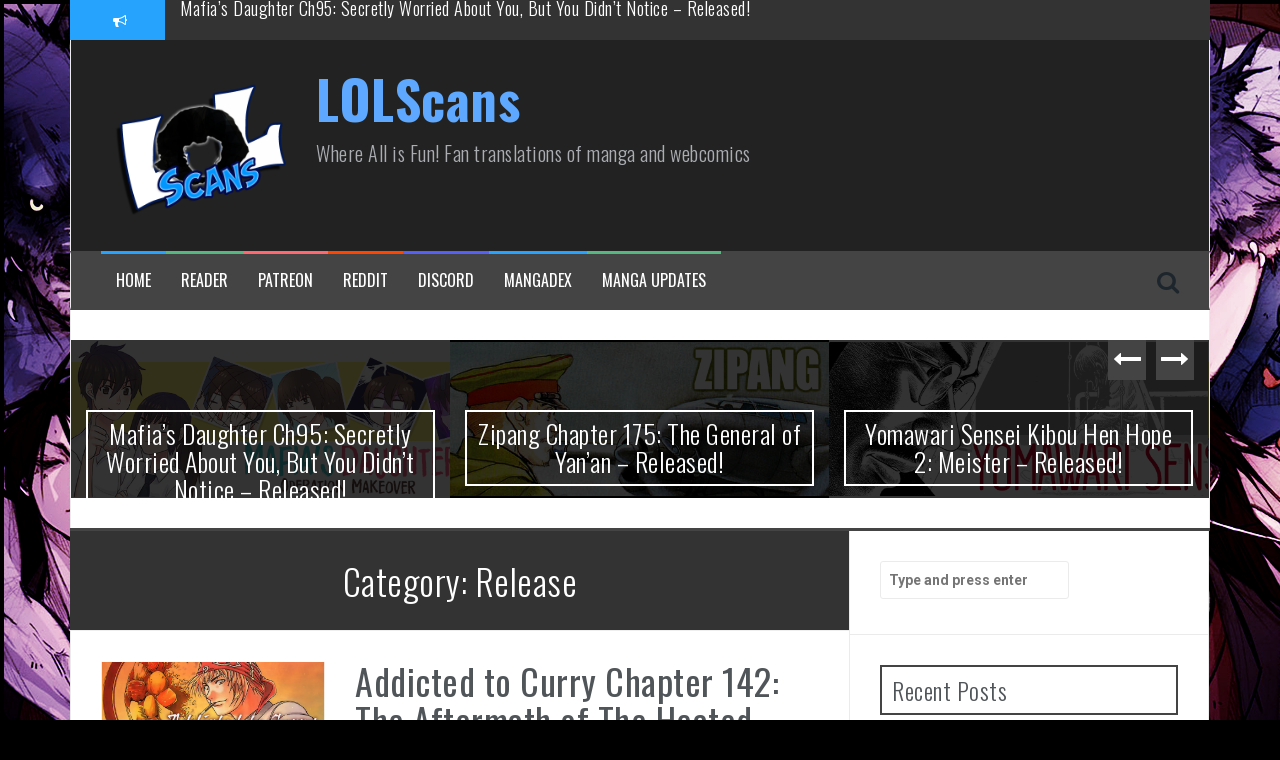

--- FILE ---
content_type: text/html; charset=UTF-8
request_url: https://lolscans.org/category/release/page/2/
body_size: 15357
content:
<!DOCTYPE html>
<html lang="en-US">
<head>
<meta charset="UTF-8">
<meta name="viewport" content="width=device-width, initial-scale=1">
<link rel="profile" href="http://gmpg.org/xfn/11">
<link rel="pingback" href="https://lolscans.org/xmlrpc.php">
<meta name='robots' content='index, follow, max-image-preview:large, max-snippet:-1, max-video-preview:-1' />
<style>img:is([sizes="auto" i], [sizes^="auto," i]) { contain-intrinsic-size: 3000px 1500px }</style>
<!-- This site is optimized with the Yoast SEO plugin v26.1.1 - https://yoast.com/wordpress/plugins/seo/ -->
<title>Release Archives - Page 2 of 14 - LOLScans</title>
<link rel="canonical" href="https://lolscans.org/category/release/page/2/" />
<link rel="prev" href="https://lolscans.org/category/release/" />
<link rel="next" href="https://lolscans.org/category/release/page/3/" />
<meta property="og:locale" content="en_US" />
<meta property="og:type" content="article" />
<meta property="og:title" content="Release Archives - Page 2 of 14 - LOLScans" />
<meta property="og:url" content="https://lolscans.org/category/release/" />
<meta property="og:site_name" content="LOLScans" />
<meta name="twitter:card" content="summary_large_image" />
<meta name="twitter:site" content="@lolscans" />
<script type="application/ld+json" class="yoast-schema-graph">{"@context":"https://schema.org","@graph":[{"@type":"CollectionPage","@id":"https://lolscans.org/category/release/","url":"https://lolscans.org/category/release/page/2/","name":"Release Archives - Page 2 of 14 - LOLScans","isPartOf":{"@id":"https://lolscans.org/#website"},"primaryImageOfPage":{"@id":"https://lolscans.org/category/release/page/2/#primaryimage"},"image":{"@id":"https://lolscans.org/category/release/page/2/#primaryimage"},"thumbnailUrl":"https://lolscans.org/wp-content/uploads/2023/06/ATC_Banner.jpg","breadcrumb":{"@id":"https://lolscans.org/category/release/page/2/#breadcrumb"},"inLanguage":"en-US"},{"@type":"ImageObject","inLanguage":"en-US","@id":"https://lolscans.org/category/release/page/2/#primaryimage","url":"https://lolscans.org/wp-content/uploads/2023/06/ATC_Banner.jpg","contentUrl":"https://lolscans.org/wp-content/uploads/2023/06/ATC_Banner.jpg","width":760,"height":250,"caption":"addicted to curry"},{"@type":"BreadcrumbList","@id":"https://lolscans.org/category/release/page/2/#breadcrumb","itemListElement":[{"@type":"ListItem","position":1,"name":"Home","item":"https://lolscans.org/"},{"@type":"ListItem","position":2,"name":"Release"}]},{"@type":"WebSite","@id":"https://lolscans.org/#website","url":"https://lolscans.org/","name":"LOLScans","description":"Where All is Fun! Fan translations of manga and webcomics","publisher":{"@id":"https://lolscans.org/#organization"},"potentialAction":[{"@type":"SearchAction","target":{"@type":"EntryPoint","urlTemplate":"https://lolscans.org/?s={search_term_string}"},"query-input":{"@type":"PropertyValueSpecification","valueRequired":true,"valueName":"search_term_string"}}],"inLanguage":"en-US"},{"@type":"Organization","@id":"https://lolscans.org/#organization","name":"LOLScans","url":"https://lolscans.org/","logo":{"@type":"ImageObject","inLanguage":"en-US","@id":"https://lolscans.org/#/schema/logo/image/","url":"https://lolscans.org/wp-content/uploads/2022/12/logo.png","contentUrl":"https://lolscans.org/wp-content/uploads/2022/12/logo.png","width":474,"height":358,"caption":"LOLScans"},"image":{"@id":"https://lolscans.org/#/schema/logo/image/"},"sameAs":["https://www.facebook.com/lolscans/","https://x.com/lolscans","https://www.reddit.com/r/LOLScans/","https://www.mangaupdates.com/group/n327o64/lol-scans","https://mangadex.org/group/7f41cd20-cf8b-4c02-b002-26b0d1011808/lol-scans"]}]}</script>
<!-- / Yoast SEO plugin. -->
<link rel='dns-prefetch' href='//fonts.googleapis.com' />
<link rel="alternate" type="application/rss+xml" title="LOLScans &raquo; Feed" href="https://lolscans.org/feed/" />
<link rel="alternate" type="application/rss+xml" title="LOLScans &raquo; Comments Feed" href="https://lolscans.org/comments/feed/" />
<link rel="alternate" type="application/rss+xml" title="LOLScans &raquo; Release Category Feed" href="https://lolscans.org/category/release/feed/" />
<script type="text/javascript">
/* <![CDATA[ */
window._wpemojiSettings = {"baseUrl":"https:\/\/s.w.org\/images\/core\/emoji\/16.0.1\/72x72\/","ext":".png","svgUrl":"https:\/\/s.w.org\/images\/core\/emoji\/16.0.1\/svg\/","svgExt":".svg","source":{"wpemoji":"https:\/\/lolscans.org\/wp-includes\/js\/wp-emoji.js?ver=6.8.3","twemoji":"https:\/\/lolscans.org\/wp-includes\/js\/twemoji.js?ver=6.8.3"}};
/**
* @output wp-includes/js/wp-emoji-loader.js
*/
/**
* Emoji Settings as exported in PHP via _print_emoji_detection_script().
* @typedef WPEmojiSettings
* @type {object}
* @property {?object} source
* @property {?string} source.concatemoji
* @property {?string} source.twemoji
* @property {?string} source.wpemoji
* @property {?boolean} DOMReady
* @property {?Function} readyCallback
*/
/**
* Support tests.
* @typedef SupportTests
* @type {object}
* @property {?boolean} flag
* @property {?boolean} emoji
*/
/**
* IIFE to detect emoji support and load Twemoji if needed.
*
* @param {Window} window
* @param {Document} document
* @param {WPEmojiSettings} settings
*/
( function wpEmojiLoader( window, document, settings ) {
if ( typeof Promise === 'undefined' ) {
return;
}
var sessionStorageKey = 'wpEmojiSettingsSupports';
var tests = [ 'flag', 'emoji' ];
/**
* Checks whether the browser supports offloading to a Worker.
*
* @since 6.3.0
*
* @private
*
* @returns {boolean}
*/
function supportsWorkerOffloading() {
return (
typeof Worker !== 'undefined' &&
typeof OffscreenCanvas !== 'undefined' &&
typeof URL !== 'undefined' &&
URL.createObjectURL &&
typeof Blob !== 'undefined'
);
}
/**
* @typedef SessionSupportTests
* @type {object}
* @property {number} timestamp
* @property {SupportTests} supportTests
*/
/**
* Get support tests from session.
*
* @since 6.3.0
*
* @private
*
* @returns {?SupportTests} Support tests, or null if not set or older than 1 week.
*/
function getSessionSupportTests() {
try {
/** @type {SessionSupportTests} */
var item = JSON.parse(
sessionStorage.getItem( sessionStorageKey )
);
if (
typeof item === 'object' &&
typeof item.timestamp === 'number' &&
new Date().valueOf() < item.timestamp + 604800 && // Note: Number is a week in seconds.
typeof item.supportTests === 'object'
) {
return item.supportTests;
}
} catch ( e ) {}
return null;
}
/**
* Persist the supports in session storage.
*
* @since 6.3.0
*
* @private
*
* @param {SupportTests} supportTests Support tests.
*/
function setSessionSupportTests( supportTests ) {
try {
/** @type {SessionSupportTests} */
var item = {
supportTests: supportTests,
timestamp: new Date().valueOf()
};
sessionStorage.setItem(
sessionStorageKey,
JSON.stringify( item )
);
} catch ( e ) {}
}
/**
* Checks if two sets of Emoji characters render the same visually.
*
* This is used to determine if the browser is rendering an emoji with multiple data points
* correctly. set1 is the emoji in the correct form, using a zero-width joiner. set2 is the emoji
* in the incorrect form, using a zero-width space. If the two sets render the same, then the browser
* does not support the emoji correctly.
*
* This function may be serialized to run in a Worker. Therefore, it cannot refer to variables from the containing
* scope. Everything must be passed by parameters.
*
* @since 4.9.0
*
* @private
*
* @param {CanvasRenderingContext2D} context 2D Context.
* @param {string} set1 Set of Emoji to test.
* @param {string} set2 Set of Emoji to test.
*
* @return {boolean} True if the two sets render the same.
*/
function emojiSetsRenderIdentically( context, set1, set2 ) {
// Cleanup from previous test.
context.clearRect( 0, 0, context.canvas.width, context.canvas.height );
context.fillText( set1, 0, 0 );
var rendered1 = new Uint32Array(
context.getImageData(
0,
0,
context.canvas.width,
context.canvas.height
).data
);
// Cleanup from previous test.
context.clearRect( 0, 0, context.canvas.width, context.canvas.height );
context.fillText( set2, 0, 0 );
var rendered2 = new Uint32Array(
context.getImageData(
0,
0,
context.canvas.width,
context.canvas.height
).data
);
return rendered1.every( function ( rendered2Data, index ) {
return rendered2Data === rendered2[ index ];
} );
}
/**
* Checks if the center point of a single emoji is empty.
*
* This is used to determine if the browser is rendering an emoji with a single data point
* correctly. The center point of an incorrectly rendered emoji will be empty. A correctly
* rendered emoji will have a non-zero value at the center point.
*
* This function may be serialized to run in a Worker. Therefore, it cannot refer to variables from the containing
* scope. Everything must be passed by parameters.
*
* @since 6.8.2
*
* @private
*
* @param {CanvasRenderingContext2D} context 2D Context.
* @param {string} emoji Emoji to test.
*
* @return {boolean} True if the center point is empty.
*/
function emojiRendersEmptyCenterPoint( context, emoji ) {
// Cleanup from previous test.
context.clearRect( 0, 0, context.canvas.width, context.canvas.height );
context.fillText( emoji, 0, 0 );
// Test if the center point (16, 16) is empty (0,0,0,0).
var centerPoint = context.getImageData(16, 16, 1, 1);
for ( var i = 0; i < centerPoint.data.length; i++ ) {
if ( centerPoint.data[ i ] !== 0 ) {
// Stop checking the moment it's known not to be empty.
return false;
}
}
return true;
}
/**
* Determines if the browser properly renders Emoji that Twemoji can supplement.
*
* This function may be serialized to run in a Worker. Therefore, it cannot refer to variables from the containing
* scope. Everything must be passed by parameters.
*
* @since 4.2.0
*
* @private
*
* @param {CanvasRenderingContext2D} context 2D Context.
* @param {string} type Whether to test for support of "flag" or "emoji".
* @param {Function} emojiSetsRenderIdentically Reference to emojiSetsRenderIdentically function, needed due to minification.
* @param {Function} emojiRendersEmptyCenterPoint Reference to emojiRendersEmptyCenterPoint function, needed due to minification.
*
* @return {boolean} True if the browser can render emoji, false if it cannot.
*/
function browserSupportsEmoji( context, type, emojiSetsRenderIdentically, emojiRendersEmptyCenterPoint ) {
var isIdentical;
switch ( type ) {
case 'flag':
/*
* Test for Transgender flag compatibility. Added in Unicode 13.
*
* To test for support, we try to render it, and compare the rendering to how it would look if
* the browser doesn't render it correctly (white flag emoji + transgender symbol).
*/
isIdentical = emojiSetsRenderIdentically(
context,
'\uD83C\uDFF3\uFE0F\u200D\u26A7\uFE0F', // as a zero-width joiner sequence
'\uD83C\uDFF3\uFE0F\u200B\u26A7\uFE0F' // separated by a zero-width space
);
if ( isIdentical ) {
return false;
}
/*
* Test for Sark flag compatibility. This is the least supported of the letter locale flags,
* so gives us an easy test for full support.
*
* To test for support, we try to render it, and compare the rendering to how it would look if
* the browser doesn't render it correctly ([C] + [Q]).
*/
isIdentical = emojiSetsRenderIdentically(
context,
'\uD83C\uDDE8\uD83C\uDDF6', // as the sequence of two code points
'\uD83C\uDDE8\u200B\uD83C\uDDF6' // as the two code points separated by a zero-width space
);
if ( isIdentical ) {
return false;
}
/*
* Test for English flag compatibility. England is a country in the United Kingdom, it
* does not have a two letter locale code but rather a five letter sub-division code.
*
* To test for support, we try to render it, and compare the rendering to how it would look if
* the browser doesn't render it correctly (black flag emoji + [G] + [B] + [E] + [N] + [G]).
*/
isIdentical = emojiSetsRenderIdentically(
context,
// as the flag sequence
'\uD83C\uDFF4\uDB40\uDC67\uDB40\uDC62\uDB40\uDC65\uDB40\uDC6E\uDB40\uDC67\uDB40\uDC7F',
// with each code point separated by a zero-width space
'\uD83C\uDFF4\u200B\uDB40\uDC67\u200B\uDB40\uDC62\u200B\uDB40\uDC65\u200B\uDB40\uDC6E\u200B\uDB40\uDC67\u200B\uDB40\uDC7F'
);
return ! isIdentical;
case 'emoji':
/*
* Does Emoji 16.0 cause the browser to go splat?
*
* To test for Emoji 16.0 support, try to render a new emoji: Splatter.
*
* The splatter emoji is a single code point emoji. Testing for browser support
* required testing the center point of the emoji to see if it is empty.
*
* 0xD83E 0xDEDF (\uD83E\uDEDF) == 🫟 Splatter.
*
* When updating this test, please ensure that the emoji is either a single code point
* or switch to using the emojiSetsRenderIdentically function and testing with a zero-width
* joiner vs a zero-width space.
*/
var notSupported = emojiRendersEmptyCenterPoint( context, '\uD83E\uDEDF' );
return ! notSupported;
}
return false;
}
/**
* Checks emoji support tests.
*
* This function may be serialized to run in a Worker. Therefore, it cannot refer to variables from the containing
* scope. Everything must be passed by parameters.
*
* @since 6.3.0
*
* @private
*
* @param {string[]} tests Tests.
* @param {Function} browserSupportsEmoji Reference to browserSupportsEmoji function, needed due to minification.
* @param {Function} emojiSetsRenderIdentically Reference to emojiSetsRenderIdentically function, needed due to minification.
* @param {Function} emojiRendersEmptyCenterPoint Reference to emojiRendersEmptyCenterPoint function, needed due to minification.
*
* @return {SupportTests} Support tests.
*/
function testEmojiSupports( tests, browserSupportsEmoji, emojiSetsRenderIdentically, emojiRendersEmptyCenterPoint ) {
var canvas;
if (
typeof WorkerGlobalScope !== 'undefined' &&
self instanceof WorkerGlobalScope
) {
canvas = new OffscreenCanvas( 300, 150 ); // Dimensions are default for HTMLCanvasElement.
} else {
canvas = document.createElement( 'canvas' );
}
var context = canvas.getContext( '2d', { willReadFrequently: true } );
/*
* Chrome on OS X added native emoji rendering in M41. Unfortunately,
* it doesn't work when the font is bolder than 500 weight. So, we
* check for bold rendering support to avoid invisible emoji in Chrome.
*/
context.textBaseline = 'top';
context.font = '600 32px Arial';
var supports = {};
tests.forEach( function ( test ) {
supports[ test ] = browserSupportsEmoji( context, test, emojiSetsRenderIdentically, emojiRendersEmptyCenterPoint );
} );
return supports;
}
/**
* Adds a script to the head of the document.
*
* @ignore
*
* @since 4.2.0
*
* @param {string} src The url where the script is located.
*
* @return {void}
*/
function addScript( src ) {
var script = document.createElement( 'script' );
script.src = src;
script.defer = true;
document.head.appendChild( script );
}
settings.supports = {
everything: true,
everythingExceptFlag: true
};
// Create a promise for DOMContentLoaded since the worker logic may finish after the event has fired.
var domReadyPromise = new Promise( function ( resolve ) {
document.addEventListener( 'DOMContentLoaded', resolve, {
once: true
} );
} );
// Obtain the emoji support from the browser, asynchronously when possible.
new Promise( function ( resolve ) {
var supportTests = getSessionSupportTests();
if ( supportTests ) {
resolve( supportTests );
return;
}
if ( supportsWorkerOffloading() ) {
try {
// Note that the functions are being passed as arguments due to minification.
var workerScript =
'postMessage(' +
testEmojiSupports.toString() +
'(' +
[
JSON.stringify( tests ),
browserSupportsEmoji.toString(),
emojiSetsRenderIdentically.toString(),
emojiRendersEmptyCenterPoint.toString()
].join( ',' ) +
'));';
var blob = new Blob( [ workerScript ], {
type: 'text/javascript'
} );
var worker = new Worker( URL.createObjectURL( blob ), { name: 'wpTestEmojiSupports' } );
worker.onmessage = function ( event ) {
supportTests = event.data;
setSessionSupportTests( supportTests );
worker.terminate();
resolve( supportTests );
};
return;
} catch ( e ) {}
}
supportTests = testEmojiSupports( tests, browserSupportsEmoji, emojiSetsRenderIdentically, emojiRendersEmptyCenterPoint );
setSessionSupportTests( supportTests );
resolve( supportTests );
} )
// Once the browser emoji support has been obtained from the session, finalize the settings.
.then( function ( supportTests ) {
/*
* Tests the browser support for flag emojis and other emojis, and adjusts the
* support settings accordingly.
*/
for ( var test in supportTests ) {
settings.supports[ test ] = supportTests[ test ];
settings.supports.everything =
settings.supports.everything && settings.supports[ test ];
if ( 'flag' !== test ) {
settings.supports.everythingExceptFlag =
settings.supports.everythingExceptFlag &&
settings.supports[ test ];
}
}
settings.supports.everythingExceptFlag =
settings.supports.everythingExceptFlag &&
! settings.supports.flag;
// Sets DOMReady to false and assigns a ready function to settings.
settings.DOMReady = false;
settings.readyCallback = function () {
settings.DOMReady = true;
};
} )
.then( function () {
return domReadyPromise;
} )
.then( function () {
// When the browser can not render everything we need to load a polyfill.
if ( ! settings.supports.everything ) {
settings.readyCallback();
var src = settings.source || {};
if ( src.concatemoji ) {
addScript( src.concatemoji );
} else if ( src.wpemoji && src.twemoji ) {
addScript( src.twemoji );
addScript( src.wpemoji );
}
}
} );
} )( window, document, window._wpemojiSettings );
/* ]]> */
</script>
<style id='wp-emoji-styles-inline-css' type='text/css'>
img.wp-smiley, img.emoji {
display: inline !important;
border: none !important;
box-shadow: none !important;
height: 1em !important;
width: 1em !important;
margin: 0 0.07em !important;
vertical-align: -0.1em !important;
background: none !important;
padding: 0 !important;
}
</style>
<!-- <link rel='stylesheet' id='wp-block-library-css' href='https://lolscans.org/wp-includes/css/dist/block-library/style.css?ver=6.8.3' type='text/css' media='all' /> -->
<link rel="stylesheet" type="text/css" href="//lolscans.org/wp-content/cache/wpfc-minified/7vn50iwc/eg6a.css" media="all"/>
<style id='classic-theme-styles-inline-css' type='text/css'>
/**
* These rules are needed for backwards compatibility.
* They should match the button element rules in the base theme.json file.
*/
.wp-block-button__link {
color: #ffffff;
background-color: #32373c;
border-radius: 9999px; /* 100% causes an oval, but any explicit but really high value retains the pill shape. */
/* This needs a low specificity so it won't override the rules from the button element if defined in theme.json. */
box-shadow: none;
text-decoration: none;
/* The extra 2px are added to size solids the same as the outline versions.*/
padding: calc(0.667em + 2px) calc(1.333em + 2px);
font-size: 1.125em;
}
.wp-block-file__button {
background: #32373c;
color: #ffffff;
text-decoration: none;
}
</style>
<style id='global-styles-inline-css' type='text/css'>
:root{--wp--preset--aspect-ratio--square: 1;--wp--preset--aspect-ratio--4-3: 4/3;--wp--preset--aspect-ratio--3-4: 3/4;--wp--preset--aspect-ratio--3-2: 3/2;--wp--preset--aspect-ratio--2-3: 2/3;--wp--preset--aspect-ratio--16-9: 16/9;--wp--preset--aspect-ratio--9-16: 9/16;--wp--preset--color--black: #000000;--wp--preset--color--cyan-bluish-gray: #abb8c3;--wp--preset--color--white: #ffffff;--wp--preset--color--pale-pink: #f78da7;--wp--preset--color--vivid-red: #cf2e2e;--wp--preset--color--luminous-vivid-orange: #ff6900;--wp--preset--color--luminous-vivid-amber: #fcb900;--wp--preset--color--light-green-cyan: #7bdcb5;--wp--preset--color--vivid-green-cyan: #00d084;--wp--preset--color--pale-cyan-blue: #8ed1fc;--wp--preset--color--vivid-cyan-blue: #0693e3;--wp--preset--color--vivid-purple: #9b51e0;--wp--preset--gradient--vivid-cyan-blue-to-vivid-purple: linear-gradient(135deg,rgba(6,147,227,1) 0%,rgb(155,81,224) 100%);--wp--preset--gradient--light-green-cyan-to-vivid-green-cyan: linear-gradient(135deg,rgb(122,220,180) 0%,rgb(0,208,130) 100%);--wp--preset--gradient--luminous-vivid-amber-to-luminous-vivid-orange: linear-gradient(135deg,rgba(252,185,0,1) 0%,rgba(255,105,0,1) 100%);--wp--preset--gradient--luminous-vivid-orange-to-vivid-red: linear-gradient(135deg,rgba(255,105,0,1) 0%,rgb(207,46,46) 100%);--wp--preset--gradient--very-light-gray-to-cyan-bluish-gray: linear-gradient(135deg,rgb(238,238,238) 0%,rgb(169,184,195) 100%);--wp--preset--gradient--cool-to-warm-spectrum: linear-gradient(135deg,rgb(74,234,220) 0%,rgb(151,120,209) 20%,rgb(207,42,186) 40%,rgb(238,44,130) 60%,rgb(251,105,98) 80%,rgb(254,248,76) 100%);--wp--preset--gradient--blush-light-purple: linear-gradient(135deg,rgb(255,206,236) 0%,rgb(152,150,240) 100%);--wp--preset--gradient--blush-bordeaux: linear-gradient(135deg,rgb(254,205,165) 0%,rgb(254,45,45) 50%,rgb(107,0,62) 100%);--wp--preset--gradient--luminous-dusk: linear-gradient(135deg,rgb(255,203,112) 0%,rgb(199,81,192) 50%,rgb(65,88,208) 100%);--wp--preset--gradient--pale-ocean: linear-gradient(135deg,rgb(255,245,203) 0%,rgb(182,227,212) 50%,rgb(51,167,181) 100%);--wp--preset--gradient--electric-grass: linear-gradient(135deg,rgb(202,248,128) 0%,rgb(113,206,126) 100%);--wp--preset--gradient--midnight: linear-gradient(135deg,rgb(2,3,129) 0%,rgb(40,116,252) 100%);--wp--preset--font-size--small: 13px;--wp--preset--font-size--medium: 20px;--wp--preset--font-size--large: 36px;--wp--preset--font-size--x-large: 42px;--wp--preset--spacing--20: 0.44rem;--wp--preset--spacing--30: 0.67rem;--wp--preset--spacing--40: 1rem;--wp--preset--spacing--50: 1.5rem;--wp--preset--spacing--60: 2.25rem;--wp--preset--spacing--70: 3.38rem;--wp--preset--spacing--80: 5.06rem;--wp--preset--shadow--natural: 6px 6px 9px rgba(0, 0, 0, 0.2);--wp--preset--shadow--deep: 12px 12px 50px rgba(0, 0, 0, 0.4);--wp--preset--shadow--sharp: 6px 6px 0px rgba(0, 0, 0, 0.2);--wp--preset--shadow--outlined: 6px 6px 0px -3px rgba(255, 255, 255, 1), 6px 6px rgba(0, 0, 0, 1);--wp--preset--shadow--crisp: 6px 6px 0px rgba(0, 0, 0, 1);}:where(.is-layout-flex){gap: 0.5em;}:where(.is-layout-grid){gap: 0.5em;}body .is-layout-flex{display: flex;}.is-layout-flex{flex-wrap: wrap;align-items: center;}.is-layout-flex > :is(*, div){margin: 0;}body .is-layout-grid{display: grid;}.is-layout-grid > :is(*, div){margin: 0;}:where(.wp-block-columns.is-layout-flex){gap: 2em;}:where(.wp-block-columns.is-layout-grid){gap: 2em;}:where(.wp-block-post-template.is-layout-flex){gap: 1.25em;}:where(.wp-block-post-template.is-layout-grid){gap: 1.25em;}.has-black-color{color: var(--wp--preset--color--black) !important;}.has-cyan-bluish-gray-color{color: var(--wp--preset--color--cyan-bluish-gray) !important;}.has-white-color{color: var(--wp--preset--color--white) !important;}.has-pale-pink-color{color: var(--wp--preset--color--pale-pink) !important;}.has-vivid-red-color{color: var(--wp--preset--color--vivid-red) !important;}.has-luminous-vivid-orange-color{color: var(--wp--preset--color--luminous-vivid-orange) !important;}.has-luminous-vivid-amber-color{color: var(--wp--preset--color--luminous-vivid-amber) !important;}.has-light-green-cyan-color{color: var(--wp--preset--color--light-green-cyan) !important;}.has-vivid-green-cyan-color{color: var(--wp--preset--color--vivid-green-cyan) !important;}.has-pale-cyan-blue-color{color: var(--wp--preset--color--pale-cyan-blue) !important;}.has-vivid-cyan-blue-color{color: var(--wp--preset--color--vivid-cyan-blue) !important;}.has-vivid-purple-color{color: var(--wp--preset--color--vivid-purple) !important;}.has-black-background-color{background-color: var(--wp--preset--color--black) !important;}.has-cyan-bluish-gray-background-color{background-color: var(--wp--preset--color--cyan-bluish-gray) !important;}.has-white-background-color{background-color: var(--wp--preset--color--white) !important;}.has-pale-pink-background-color{background-color: var(--wp--preset--color--pale-pink) !important;}.has-vivid-red-background-color{background-color: var(--wp--preset--color--vivid-red) !important;}.has-luminous-vivid-orange-background-color{background-color: var(--wp--preset--color--luminous-vivid-orange) !important;}.has-luminous-vivid-amber-background-color{background-color: var(--wp--preset--color--luminous-vivid-amber) !important;}.has-light-green-cyan-background-color{background-color: var(--wp--preset--color--light-green-cyan) !important;}.has-vivid-green-cyan-background-color{background-color: var(--wp--preset--color--vivid-green-cyan) !important;}.has-pale-cyan-blue-background-color{background-color: var(--wp--preset--color--pale-cyan-blue) !important;}.has-vivid-cyan-blue-background-color{background-color: var(--wp--preset--color--vivid-cyan-blue) !important;}.has-vivid-purple-background-color{background-color: var(--wp--preset--color--vivid-purple) !important;}.has-black-border-color{border-color: var(--wp--preset--color--black) !important;}.has-cyan-bluish-gray-border-color{border-color: var(--wp--preset--color--cyan-bluish-gray) !important;}.has-white-border-color{border-color: var(--wp--preset--color--white) !important;}.has-pale-pink-border-color{border-color: var(--wp--preset--color--pale-pink) !important;}.has-vivid-red-border-color{border-color: var(--wp--preset--color--vivid-red) !important;}.has-luminous-vivid-orange-border-color{border-color: var(--wp--preset--color--luminous-vivid-orange) !important;}.has-luminous-vivid-amber-border-color{border-color: var(--wp--preset--color--luminous-vivid-amber) !important;}.has-light-green-cyan-border-color{border-color: var(--wp--preset--color--light-green-cyan) !important;}.has-vivid-green-cyan-border-color{border-color: var(--wp--preset--color--vivid-green-cyan) !important;}.has-pale-cyan-blue-border-color{border-color: var(--wp--preset--color--pale-cyan-blue) !important;}.has-vivid-cyan-blue-border-color{border-color: var(--wp--preset--color--vivid-cyan-blue) !important;}.has-vivid-purple-border-color{border-color: var(--wp--preset--color--vivid-purple) !important;}.has-vivid-cyan-blue-to-vivid-purple-gradient-background{background: var(--wp--preset--gradient--vivid-cyan-blue-to-vivid-purple) !important;}.has-light-green-cyan-to-vivid-green-cyan-gradient-background{background: var(--wp--preset--gradient--light-green-cyan-to-vivid-green-cyan) !important;}.has-luminous-vivid-amber-to-luminous-vivid-orange-gradient-background{background: var(--wp--preset--gradient--luminous-vivid-amber-to-luminous-vivid-orange) !important;}.has-luminous-vivid-orange-to-vivid-red-gradient-background{background: var(--wp--preset--gradient--luminous-vivid-orange-to-vivid-red) !important;}.has-very-light-gray-to-cyan-bluish-gray-gradient-background{background: var(--wp--preset--gradient--very-light-gray-to-cyan-bluish-gray) !important;}.has-cool-to-warm-spectrum-gradient-background{background: var(--wp--preset--gradient--cool-to-warm-spectrum) !important;}.has-blush-light-purple-gradient-background{background: var(--wp--preset--gradient--blush-light-purple) !important;}.has-blush-bordeaux-gradient-background{background: var(--wp--preset--gradient--blush-bordeaux) !important;}.has-luminous-dusk-gradient-background{background: var(--wp--preset--gradient--luminous-dusk) !important;}.has-pale-ocean-gradient-background{background: var(--wp--preset--gradient--pale-ocean) !important;}.has-electric-grass-gradient-background{background: var(--wp--preset--gradient--electric-grass) !important;}.has-midnight-gradient-background{background: var(--wp--preset--gradient--midnight) !important;}.has-small-font-size{font-size: var(--wp--preset--font-size--small) !important;}.has-medium-font-size{font-size: var(--wp--preset--font-size--medium) !important;}.has-large-font-size{font-size: var(--wp--preset--font-size--large) !important;}.has-x-large-font-size{font-size: var(--wp--preset--font-size--x-large) !important;}
:where(.wp-block-post-template.is-layout-flex){gap: 1.25em;}:where(.wp-block-post-template.is-layout-grid){gap: 1.25em;}
:where(.wp-block-columns.is-layout-flex){gap: 2em;}:where(.wp-block-columns.is-layout-grid){gap: 2em;}
:root :where(.wp-block-pullquote){font-size: 1.5em;line-height: 1.6;}
</style>
<!-- <link rel='stylesheet' id='flymag-bootstrap-css' href='https://lolscans.org/wp-content/themes/flymag/bootstrap/css/bootstrap.min.css?ver=1' type='text/css' media='all' /> -->
<link rel="stylesheet" type="text/css" href="//lolscans.org/wp-content/cache/wpfc-minified/86804uy5/66yn0.css" media="all"/>
<link rel='stylesheet' id='flymag-body-fonts-css' href='//fonts.googleapis.com/css?family=Roboto%3A400%2C400italic%2C700%2C700italic&#038;ver=6.8.3' type='text/css' media='all' />
<link rel='stylesheet' id='flymag-headings-fonts-css' href='//fonts.googleapis.com/css?family=Oswald%3A400%2C300%2C700&#038;ver=6.8.3' type='text/css' media='all' />
<!-- <link rel='stylesheet' id='flymag-style-css' href='https://lolscans.org/wp-content/themes/flymag/style.css?ver=6.8.3' type='text/css' media='all' /> -->
<link rel="stylesheet" type="text/css" href="//lolscans.org/wp-content/cache/wpfc-minified/lbl7p4fg/66yn0.css" media="all"/>
<style id='flymag-style-inline-css' type='text/css'>
.social-navigation li:hover > a::before, a, a:hover, a:focus, a:active { color:#25a3fd}
.custom-menu-item-1:hover, .custom-menu-item-1 .sub-menu, .ticker-info, button, .button, input[type="button"], input[type="reset"], input[type="submit"] { background-color:#25a3fd}
.custom-menu-item-1 { border-color:#25a3fd}
.custom-menu-item-2:hover, .custom-menu-item-2 .sub-menu { background-color:#56b780}
.custom-menu-item-2 { border-color:#56b780}
.custom-menu-item-3:hover, .custom-menu-item-3 .sub-menu { background-color:#ff6871}
.custom-menu-item-3 { border-color:#ff6871}
.custom-menu-item-4:hover, .custom-menu-item-4 .sub-menu { background-color:#ff4500}
.custom-menu-item-4 { border-color:#ff4500}
.custom-menu-item-0:hover, .custom-menu-item-0 .sub-menu { background-color:#5561f5}
.custom-menu-item-0 { border-color:#5561f5}
.site-branding { background-color:#222222}
.news-ticker { background-color:}
.site-title a, .site-title a:hover { color:#5ea9ff}
.site-description { color:}
.main-navigation { background-color:#444444}
.main-navigation a, .main-navigation li::before { color:#ffffff}
body { color:}
.widget-area .widget, .widget-area .widget a { color:}
.site-footer, .footer-widget-area { background-color:}
</style>
<!-- <link rel='stylesheet' id='flymag-font-awesome-css' href='https://lolscans.org/wp-content/themes/flymag/fonts/font-awesome.min.css?ver=6.8.3' type='text/css' media='all' /> -->
<link rel="stylesheet" type="text/css" href="//lolscans.org/wp-content/cache/wpfc-minified/k0ib9bse/66yn0.css" media="all"/>
<script src='//lolscans.org/wp-content/cache/wpfc-minified/6j9vjeoe/eg6a.js' type="text/javascript"></script>
<!-- <script type="text/javascript" src="https://lolscans.org/wp-includes/js/jquery/jquery.js?ver=3.7.1" id="jquery-core-js"></script> -->
<!-- <script type="text/javascript" src="https://lolscans.org/wp-includes/js/jquery/jquery-migrate.js?ver=3.4.1" id="jquery-migrate-js"></script> -->
<!-- <script type="text/javascript" src="https://lolscans.org/wp-content/themes/flymag/js/jquery.fitvids.js?ver=1" id="flymag-fitvids-js"></script> -->
<!-- <script type="text/javascript" src="https://lolscans.org/wp-content/themes/flymag/js/jquery.slicknav.min.js?ver=1" id="flymag-slicknav-js"></script> -->
<!-- <script type="text/javascript" src="https://lolscans.org/wp-content/themes/flymag/js/jquery.easy-ticker.min.js?ver=1" id="flymag-ticker-js"></script> -->
<!-- <script type="text/javascript" src="https://lolscans.org/wp-content/themes/flymag/js/wow.min.js?ver=1" id="flymag-animations-js"></script> -->
<!-- <script type="text/javascript" src="https://lolscans.org/wp-content/themes/flymag/js/scripts.js?ver=1" id="flymag-scripts-js"></script> -->
<!-- <script type="text/javascript" src="https://lolscans.org/wp-content/themes/flymag/js/owl.carousel.min.js?ver=1" id="flymag-owl-script-js"></script> -->
<script type="text/javascript" id="flymag-slider-init-js-extra">
/* <![CDATA[ */
var sliderOptions = {"slideshowspeed":"4000"};
/* ]]> */
</script>
<script src='//lolscans.org/wp-content/cache/wpfc-minified/89tczn6s/66yn0.js' type="text/javascript"></script>
<!-- <script type="text/javascript" src="https://lolscans.org/wp-content/themes/flymag/js/slider-init.js?ver=1" id="flymag-slider-init-js"></script> -->
<link rel="https://api.w.org/" href="https://lolscans.org/wp-json/" /><link rel="alternate" title="JSON" type="application/json" href="https://lolscans.org/wp-json/wp/v2/categories/3" /><link rel="EditURI" type="application/rsd+xml" title="RSD" href="https://lolscans.org/xmlrpc.php?rsd" />
<meta name="generator" content="WordPress 6.8.3" />
<!-- Enter your scripts here --><!--[if lt IE 9]>
<script src="https://lolscans.org/wp-content/themes/flymag/js/html5shiv.js"></script>
<![endif]-->
<style type="text/css">.recentcomments a{display:inline !important;padding:0 !important;margin:0 !important;}</style><style type="text/css" id="custom-background-css">
body.custom-background { background-color: #000000; background-image: url("https://lolscans.org/wp-content/uploads/2022/12/bgforum-1.png"); background-position: left top; background-size: auto; background-repeat: repeat; background-attachment: scroll; }
</style>
<link rel="icon" href="https://lolscans.org/wp-content/uploads/2022/12/logo-150x150.png" sizes="32x32" />
<link rel="icon" href="https://lolscans.org/wp-content/uploads/2022/12/logo.png" sizes="192x192" />
<link rel="apple-touch-icon" href="https://lolscans.org/wp-content/uploads/2022/12/logo.png" />
<meta name="msapplication-TileImage" content="https://lolscans.org/wp-content/uploads/2022/12/logo.png" />
</head>
<body class="archive paged category category-release category-3 custom-background paged-2 category-paged-2 wp-theme-flymag group-blog">
<div id="page" class="hfeed site">
<a class="skip-link screen-reader-text" href="#content">Skip to content</a>
<div class="latest-news container">
<div class="ticker-info col-md-1 col-sm-1 col-xs-1">
<i class="fa fa-bullhorn"></i>
</div>
<div class="news-ticker col-md-11 col-sm-11 col-xs-11">
<div class="ticker-inner">
<h4 class="ticker-title"><a href="https://lolscans.org/2025/10/19/mafias-daughter-ch95-secretly-worried-about-you-but-you-didnt-notice-released/" rel="bookmark">Mafia&#8217;s Daughter Ch95: Secretly Worried About You, But You Didn&#8217;t Notice &#8211; Released!</a></h4>													<h4 class="ticker-title"><a href="https://lolscans.org/2025/08/28/zipang-chapter-175-the-general-of-yanan-released/" rel="bookmark">Zipang Chapter 175: The General of Yan&#8217;an &#8211; Released!</a></h4>													<h4 class="ticker-title"><a href="https://lolscans.org/2025/07/22/yomawari-sensei-kibou-hen-hope-2-meister-released/" rel="bookmark">Yomawari Sensei Kibou Hen Hope 2: Meister &#8211; Released!</a></h4>													<h4 class="ticker-title"><a href="https://lolscans.org/2025/07/12/mafias-daughter-chapter-94-released/" rel="bookmark">Mafia&#8217;s Daughter Chapter 94 &#8211; Released</a></h4>													<h4 class="ticker-title"><a href="https://lolscans.org/2025/07/01/addicted-to-curry-chapter-142-the-aftermath-of-the-heated-battle-and-the-great-kidnapping-released/" rel="bookmark">Addicted to Curry Chapter 142: The Aftermath of The Heated Battle and The Great Kidnapping &#8211; Released</a></h4>													<h4 class="ticker-title"><a href="https://lolscans.org/2025/06/19/zipang-ch174-the-wind-of-nanjing-released/" rel="bookmark">Zipang ch174: The Wind of Nanjing &#8211; Released</a></h4>											</div>
</div>
</div>
<header id="masthead" class="site-header container clearfix" role="banner">
<div class="site-branding clearfix">
<a href="https://lolscans.org/" title="LOLScans"><img class="site-logo show-title" src="https://lolscans.org/wp-content/uploads/2022/12/logo.png" alt="LOLScans" /></a>
<h1 class="site-title"><a href="https://lolscans.org/" rel="home">LOLScans</a></h1>
<h2 class="site-description">Where All is Fun! Fan translations of manga and webcomics</h2>	        
</div>
<nav id="site-navigation" class="main-navigation" role="navigation">
<div class="menu-menu-container"><ul id="menu-menu" class="menu"><li id="menu-item-13" class="menu-item menu-item-type-custom menu-item-object-custom menu-item-home menu-item-13 custom-menu-item-1"><a href="https://lolscans.org">Home</a></li>
<li id="menu-item-12" class="menu-item menu-item-type-post_type menu-item-object-page menu-item-12 custom-menu-item-2"><a rel="lolscansorgforumsbookbphp" href="https://lolscans.org/reader/">Reader</a></li>
<li id="menu-item-130" class="menu-item menu-item-type-custom menu-item-object-custom menu-item-130 custom-menu-item-3"><a href="https://www.patreon.com/LOLScansServer265">Patreon</a></li>
<li id="menu-item-18" class="menu-item menu-item-type-custom menu-item-object-custom menu-item-18 custom-menu-item-4"><a href="https://www.reddit.com/r/LOLScans/">Reddit</a></li>
<li id="menu-item-19" class="menu-item menu-item-type-custom menu-item-object-custom menu-item-19 custom-menu-item-0"><a href="https://discord.com/invite/PaRPcw2">Discord</a></li>
<li id="menu-item-30" class="menu-item menu-item-type-custom menu-item-object-custom menu-item-30 custom-menu-item-1"><a href="https://mangadex.org/group/7f41cd20-cf8b-4c02-b002-26b0d1011808">MangaDex</a></li>
<li id="menu-item-31" class="menu-item menu-item-type-custom menu-item-object-custom menu-item-31 custom-menu-item-2"><a href="https://www.mangaupdates.com/group/n327o64/lol-scans">Manga Updates</a></li>
</ul></div>			<span class="search-toggle"><i class="fa fa-search"></i></span>
<div class="search-wrapper">
<form role="search" method="get" class="flymag-search-form" action="https://lolscans.org/">
<span class="search-close"><i class="fa fa-times"></i></span>
<label>
<span class="screen-reader-text">Search for:</span>
<input type="search" class="search-field" placeholder="Type and press enter" value="" name="s" title="Search for:" />
</label>
</form>
</div>
</nav><!-- #site-navigation -->
<nav class="mobile-nav"></nav>
</header><!-- #masthead -->
<div id="content" class="site-content container clearfix">
<div class="fly-slider slider-loader">
<div class="featured-inner clearfix">
<div class="slider-inner">
<div class="slide">
<span class="carousel-overlay"></span>
<a href="https://lolscans.org/2025/10/19/mafias-daughter-ch95-secretly-worried-about-you-but-you-didnt-notice-released/">
<img width="600" height="250" src="https://lolscans.org/wp-content/uploads/2023/03/Mafias_Daughter-600x250.png" class="attachment-carousel-thumb size-carousel-thumb wp-post-image" alt="Mafias_Daughter" decoding="async" fetchpriority="high" />														</a>
<h1 class="slide-title"><a href="https://lolscans.org/2025/10/19/mafias-daughter-ch95-secretly-worried-about-you-but-you-didnt-notice-released/" rel="bookmark">Mafia&#8217;s Daughter Ch95: Secretly Worried About You, But You Didn&#8217;t Notice &#8211; Released!</a></h1>							<span class="slide-link"><a href="https://lolscans.org/2025/10/19/mafias-daughter-ch95-secretly-worried-about-you-but-you-didnt-notice-released/"><i class="fa fa-long-arrow-right"></i></a></span>
</div>
<div class="slide">
<span class="carousel-overlay"></span>
<a href="https://lolscans.org/2025/08/28/zipang-chapter-175-the-general-of-yanan-released/">
<img width="600" height="250" src="https://lolscans.org/wp-content/uploads/2023/02/Zipang-600x250.png" class="attachment-carousel-thumb size-carousel-thumb wp-post-image" alt="zipang" decoding="async" />														</a>
<h1 class="slide-title"><a href="https://lolscans.org/2025/08/28/zipang-chapter-175-the-general-of-yanan-released/" rel="bookmark">Zipang Chapter 175: The General of Yan&#8217;an &#8211; Released!</a></h1>							<span class="slide-link"><a href="https://lolscans.org/2025/08/28/zipang-chapter-175-the-general-of-yanan-released/"><i class="fa fa-long-arrow-right"></i></a></span>
</div>
<div class="slide">
<span class="carousel-overlay"></span>
<a href="https://lolscans.org/2025/07/22/yomawari-sensei-kibou-hen-hope-2-meister-released/">
<img width="600" height="250" src="https://lolscans.org/wp-content/uploads/2023/02/Yomawari_Sensei-600x250.png" class="attachment-carousel-thumb size-carousel-thumb wp-post-image" alt="Yomawari Sensei" decoding="async" />														</a>
<h1 class="slide-title"><a href="https://lolscans.org/2025/07/22/yomawari-sensei-kibou-hen-hope-2-meister-released/" rel="bookmark">Yomawari Sensei Kibou Hen Hope 2: Meister &#8211; Released!</a></h1>							<span class="slide-link"><a href="https://lolscans.org/2025/07/22/yomawari-sensei-kibou-hen-hope-2-meister-released/"><i class="fa fa-long-arrow-right"></i></a></span>
</div>
<div class="slide">
<span class="carousel-overlay"></span>
<a href="https://lolscans.org/2025/07/12/mafias-daughter-chapter-94-released/">
<img width="600" height="250" src="https://lolscans.org/wp-content/uploads/2023/03/Mafias_Daughter-600x250.png" class="attachment-carousel-thumb size-carousel-thumb wp-post-image" alt="Mafias_Daughter" decoding="async" />														</a>
<h1 class="slide-title"><a href="https://lolscans.org/2025/07/12/mafias-daughter-chapter-94-released/" rel="bookmark">Mafia&#8217;s Daughter Chapter 94 &#8211; Released</a></h1>							<span class="slide-link"><a href="https://lolscans.org/2025/07/12/mafias-daughter-chapter-94-released/"><i class="fa fa-long-arrow-right"></i></a></span>
</div>
<div class="slide">
<span class="carousel-overlay"></span>
<a href="https://lolscans.org/2025/07/01/addicted-to-curry-chapter-142-the-aftermath-of-the-heated-battle-and-the-great-kidnapping-released/">
<img width="600" height="250" src="https://lolscans.org/wp-content/uploads/2023/06/ATC_Banner-600x250.jpg" class="attachment-carousel-thumb size-carousel-thumb wp-post-image" alt="addicted to curry" decoding="async" />														</a>
<h1 class="slide-title"><a href="https://lolscans.org/2025/07/01/addicted-to-curry-chapter-142-the-aftermath-of-the-heated-battle-and-the-great-kidnapping-released/" rel="bookmark">Addicted to Curry Chapter 142: The Aftermath of The Heated Battle and The Great Kidnapping &#8211; Released</a></h1>							<span class="slide-link"><a href="https://lolscans.org/2025/07/01/addicted-to-curry-chapter-142-the-aftermath-of-the-heated-battle-and-the-great-kidnapping-released/"><i class="fa fa-long-arrow-right"></i></a></span>
</div>
<div class="slide">
<span class="carousel-overlay"></span>
<a href="https://lolscans.org/2025/06/19/zipang-ch174-the-wind-of-nanjing-released/">
<img width="600" height="250" src="https://lolscans.org/wp-content/uploads/2023/02/Zipang-600x250.png" class="attachment-carousel-thumb size-carousel-thumb wp-post-image" alt="zipang" decoding="async" />														</a>
<h1 class="slide-title"><a href="https://lolscans.org/2025/06/19/zipang-ch174-the-wind-of-nanjing-released/" rel="bookmark">Zipang ch174: The Wind of Nanjing &#8211; Released</a></h1>							<span class="slide-link"><a href="https://lolscans.org/2025/06/19/zipang-ch174-the-wind-of-nanjing-released/"><i class="fa fa-long-arrow-right"></i></a></span>
</div>
</div>
</div>
</div>
<div id="primary" class="content-area ">
<main id="main" class="site-main" role="main">
<header class="page-header">
<h1 class="page-title">Category: <span>Release</span></h1>			</header><!-- .page-header -->
<div class="home-wrapper ">
<article id="post-289" class="clearfix post-289 post type-post status-publish format-standard has-post-thumbnail hentry category-release tag-addicted-to-curry tag-atc">
<div class="entry-thumb col-md-4">
<a href="https://lolscans.org/2025/07/01/addicted-to-curry-chapter-142-the-aftermath-of-the-heated-battle-and-the-great-kidnapping-released/" title="Addicted to Curry Chapter 142: The Aftermath of The Heated Battle and The Great Kidnapping &#8211; Released" >
<img width="760" height="250" src="https://lolscans.org/wp-content/uploads/2023/06/ATC_Banner.jpg" class="attachment-entry-thumb size-entry-thumb wp-post-image" alt="addicted to curry" decoding="async" loading="lazy" srcset="https://lolscans.org/wp-content/uploads/2023/06/ATC_Banner.jpg 760w, https://lolscans.org/wp-content/uploads/2023/06/ATC_Banner-300x99.jpg 300w" sizes="auto, (max-width: 760px) 100vw, 760px" />			</a>			
</div>
<div class="post-wrapper col-md-8">
<header class="entry-header">
<h1 class="entry-title"><a href="https://lolscans.org/2025/07/01/addicted-to-curry-chapter-142-the-aftermath-of-the-heated-battle-and-the-great-kidnapping-released/" rel="bookmark">Addicted to Curry Chapter 142: The Aftermath of The Heated Battle and The Great Kidnapping &#8211; Released</a></h1>
<div class="entry-meta">
<span class="posted-on"><i class="fa fa-calendar"></i> <a href="https://lolscans.org/2025/07/01/addicted-to-curry-chapter-142-the-aftermath-of-the-heated-battle-and-the-great-kidnapping-released/" rel="bookmark"><time class="entry-date published" datetime="2025-07-01T01:28:27+00:00">July 1, 2025</time><time class="updated" datetime="2025-07-01T01:28:29+00:00">July 1, 2025</time></a></span><span class="byline"> <i class="fa fa-user"></i> <span class="author vcard"><a class="url fn n" href="https://lolscans.org/author/loladmin/">LOLAdmin</a></span></span>			</div><!-- .entry-meta -->
</header><!-- .entry-header -->
<div class="entry-content">
<p>How long has it been since we last released a chapter of addicted to curry? Like half a year I think. Better late than never Read it here! Download available in 7 days here!</p>
</div><!-- .entry-content -->
<footer class="entry-footer">
<i class="fa fa-folder"></i>&nbsp;<span class="cat-links"><a href="https://lolscans.org/category/release/" rel="category tag">Release</a></span>		</footer><!-- .entry-footer -->
</div>
</article><!-- #post-## -->
<article id="post-286" class="clearfix post-286 post type-post status-publish format-standard has-post-thumbnail hentry category-release tag-zipang tag-zp">
<div class="entry-thumb col-md-4">
<a href="https://lolscans.org/2025/06/19/zipang-ch174-the-wind-of-nanjing-released/" title="Zipang ch174: The Wind of Nanjing &#8211; Released" >
<img width="760" height="250" src="https://lolscans.org/wp-content/uploads/2023/02/Zipang.png" class="attachment-entry-thumb size-entry-thumb wp-post-image" alt="zipang" decoding="async" loading="lazy" srcset="https://lolscans.org/wp-content/uploads/2023/02/Zipang.png 760w, https://lolscans.org/wp-content/uploads/2023/02/Zipang-300x99.png 300w" sizes="auto, (max-width: 760px) 100vw, 760px" />			</a>			
</div>
<div class="post-wrapper col-md-8">
<header class="entry-header">
<h1 class="entry-title"><a href="https://lolscans.org/2025/06/19/zipang-ch174-the-wind-of-nanjing-released/" rel="bookmark">Zipang ch174: The Wind of Nanjing &#8211; Released</a></h1>
<div class="entry-meta">
<span class="posted-on"><i class="fa fa-calendar"></i> <a href="https://lolscans.org/2025/06/19/zipang-ch174-the-wind-of-nanjing-released/" rel="bookmark"><time class="entry-date published" datetime="2025-06-19T22:33:58+00:00">June 19, 2025</time><time class="updated" datetime="2025-06-19T22:34:13+00:00">June 19, 2025</time></a></span><span class="byline"> <i class="fa fa-user"></i> <span class="author vcard"><a class="url fn n" href="https://lolscans.org/author/loladmin/">LOLAdmin</a></span></span>			</div><!-- .entry-meta -->
</header><!-- .entry-header -->
<div class="entry-content">
<p>In this instalment of Zipang: Lieutenant Kisaragi is hot on the trail of &#8220;The Fly&#8221; Read it here!!! Download available in 7 days here!</p>
</div><!-- .entry-content -->
<footer class="entry-footer">
<i class="fa fa-folder"></i>&nbsp;<span class="cat-links"><a href="https://lolscans.org/category/release/" rel="category tag">Release</a></span>		</footer><!-- .entry-footer -->
</div>
</article><!-- #post-## -->
<article id="post-283" class="clearfix post-283 post type-post status-publish format-standard has-post-thumbnail hentry category-release tag-mafias-daughter tag-md">
<div class="entry-thumb col-md-4">
<a href="https://lolscans.org/2025/05/14/mafias-daughter-chapter-93-released/" title="Mafia&#8217;s Daughter Chapter 93 &#8211; Released" >
<img width="760" height="250" src="https://lolscans.org/wp-content/uploads/2023/03/Mafias_Daughter.png" class="attachment-entry-thumb size-entry-thumb wp-post-image" alt="Mafias_Daughter" decoding="async" loading="lazy" srcset="https://lolscans.org/wp-content/uploads/2023/03/Mafias_Daughter.png 760w, https://lolscans.org/wp-content/uploads/2023/03/Mafias_Daughter-300x99.png 300w" sizes="auto, (max-width: 760px) 100vw, 760px" />			</a>			
</div>
<div class="post-wrapper col-md-8">
<header class="entry-header">
<h1 class="entry-title"><a href="https://lolscans.org/2025/05/14/mafias-daughter-chapter-93-released/" rel="bookmark">Mafia&#8217;s Daughter Chapter 93 &#8211; Released</a></h1>
<div class="entry-meta">
<span class="posted-on"><i class="fa fa-calendar"></i> <a href="https://lolscans.org/2025/05/14/mafias-daughter-chapter-93-released/" rel="bookmark"><time class="entry-date published" datetime="2025-05-14T01:43:34+00:00">May 14, 2025</time><time class="updated" datetime="2025-05-14T01:43:36+00:00">May 14, 2025</time></a></span><span class="byline"> <i class="fa fa-user"></i> <span class="author vcard"><a class="url fn n" href="https://lolscans.org/author/kapteyng/">KapteynG</a></span></span>			</div><!-- .entry-meta -->
</header><!-- .entry-header -->
<div class="entry-content">
<p>After the bear fight, you think our hero&#8217;s strong enough against a pro-boxer? Find out in this new chapter! Read it here! Download available in 7 days here!</p>
</div><!-- .entry-content -->
<footer class="entry-footer">
<i class="fa fa-folder"></i>&nbsp;<span class="cat-links"><a href="https://lolscans.org/category/release/" rel="category tag">Release</a></span>		</footer><!-- .entry-footer -->
</div>
</article><!-- #post-## -->
<article id="post-279" class="clearfix post-279 post type-post status-publish format-standard has-post-thumbnail hentry category-release tag-night-watch tag-yomawari-sensei tag-ys">
<div class="entry-thumb col-md-4">
<a href="https://lolscans.org/2025/05/04/yomawari-sensei-kibou-hen-hope-1-you-and-us-released/" title="Yomawari Sensei Kibou-Hen Hope 1: You and Us &#8211; Released" >
<img width="760" height="250" src="https://lolscans.org/wp-content/uploads/2023/02/Yomawari_Sensei.png" class="attachment-entry-thumb size-entry-thumb wp-post-image" alt="Yomawari Sensei" decoding="async" loading="lazy" srcset="https://lolscans.org/wp-content/uploads/2023/02/Yomawari_Sensei.png 760w, https://lolscans.org/wp-content/uploads/2023/02/Yomawari_Sensei-300x99.png 300w" sizes="auto, (max-width: 760px) 100vw, 760px" />			</a>			
</div>
<div class="post-wrapper col-md-8">
<header class="entry-header">
<h1 class="entry-title"><a href="https://lolscans.org/2025/05/04/yomawari-sensei-kibou-hen-hope-1-you-and-us-released/" rel="bookmark">Yomawari Sensei Kibou-Hen Hope 1: You and Us &#8211; Released</a></h1>
<div class="entry-meta">
<span class="posted-on"><i class="fa fa-calendar"></i> <a href="https://lolscans.org/2025/05/04/yomawari-sensei-kibou-hen-hope-1-you-and-us-released/" rel="bookmark"><time class="entry-date published" datetime="2025-05-04T12:48:02+00:00">May 4, 2025</time><time class="updated" datetime="2025-05-11T10:59:46+00:00">May 11, 2025</time></a></span><span class="byline"> <i class="fa fa-user"></i> <span class="author vcard"><a class="url fn n" href="https://lolscans.org/author/loladmin/">LOLAdmin</a></span></span>			</div><!-- .entry-meta -->
</header><!-- .entry-header -->
<div class="entry-content">
<p>Night patrol sensei is back. Osamu Mizutani&#8217;s legacy is carried on by Seiki Tsuchida, the original illustrator for Yomawari Sensei, in this tribute volume. Please enjoy this story about hope. From Mangadex: Tsuchida Seiki&#8217;s last work. Night Patrol Teacher tries to bring&nbsp;hope&nbsp;to Japan after an earthquake disaster. Drawn by Tsuchida Seiki with all his might!! [&hellip;]</p>
</div><!-- .entry-content -->
<footer class="entry-footer">
<i class="fa fa-folder"></i>&nbsp;<span class="cat-links"><a href="https://lolscans.org/category/release/" rel="category tag">Release</a></span>		</footer><!-- .entry-footer -->
</div>
</article><!-- #post-## -->
</div>
<nav class="navigation paging-navigation clearfix" role="navigation">
<h1 class="screen-reader-text">Posts navigation</h1>
<div class="nav-links">
<div class="nav-previous button"><a href="https://lolscans.org/category/release/page/3/" ><span class="meta-nav">&larr;</span> Older posts</a></div>
<div class="nav-next button"><a href="https://lolscans.org/category/release/" >Newer posts <span class="meta-nav">&rarr;</span></a></div>
</div><!-- .nav-links -->
</nav><!-- .navigation -->
</main><!-- #main -->
</div><!-- #primary -->
<div id="secondary" class="widget-area" role="complementary">
<aside id="search-2" class="widget widget_search">
<div class="search-wrapper">
<form role="search" method="get" class="flymag-search-form" action="https://lolscans.org/">
<span class="search-close"><i class="fa fa-times"></i></span>
<label>
<span class="screen-reader-text">Search for:</span>
<input type="search" class="search-field" placeholder="Type and press enter" value="" name="s" title="Search for:" />
</label>
</form>
</div>
</aside>
<aside id="recent-posts-2" class="widget widget_recent_entries">
<h3 class="widget-title"><span>Recent Posts</span></h3>
<ul>
<li>
<a href="https://lolscans.org/2025/10/19/mafias-daughter-ch95-secretly-worried-about-you-but-you-didnt-notice-released/">Mafia&#8217;s Daughter Ch95: Secretly Worried About You, But You Didn&#8217;t Notice &#8211; Released!</a>
</li>
<li>
<a href="https://lolscans.org/2025/08/28/zipang-chapter-175-the-general-of-yanan-released/">Zipang Chapter 175: The General of Yan&#8217;an &#8211; Released!</a>
</li>
<li>
<a href="https://lolscans.org/2025/07/22/yomawari-sensei-kibou-hen-hope-2-meister-released/">Yomawari Sensei Kibou Hen Hope 2: Meister &#8211; Released!</a>
</li>
<li>
<a href="https://lolscans.org/2025/07/12/mafias-daughter-chapter-94-released/">Mafia&#8217;s Daughter Chapter 94 &#8211; Released</a>
</li>
<li>
<a href="https://lolscans.org/2025/07/01/addicted-to-curry-chapter-142-the-aftermath-of-the-heated-battle-and-the-great-kidnapping-released/">Addicted to Curry Chapter 142: The Aftermath of The Heated Battle and The Great Kidnapping &#8211; Released</a>
</li>
</ul>
</aside><aside id="recent-comments-2" class="widget flymag_recent_comments"><h3 class="widget-title"><span>Recent Comments</span></h3><ul class="list-group"><li class="list-group-item"><div class="recent-comment clearfix"><img alt='' src='https://secure.gravatar.com/avatar/450ba7ece662498a45eec891887b022f13906837849f76f76850e88d511ab490?s=60&#038;d=mm&#038;r=g' srcset='https://secure.gravatar.com/avatar/450ba7ece662498a45eec891887b022f13906837849f76f76850e88d511ab490?s=120&#038;d=mm&#038;r=g 2x' class='avatar avatar-60 photo' height='60' width='60' loading='lazy' decoding='async'/><div class="recent-comment-meta"><span><a href="http://s879040788.websitehome.co.uk" class="url" rel="ugc external nofollow">LOLAdmin</a> on </span><a class="post-title" href="https://lolscans.org/2025/08/28/zipang-chapter-175-the-general-of-yanan-released/#comment-70685">Zipang Chapter 175: The General of Yan&#8217;an &#8211; Released!</a></div></div></li><li class="list-group-item"><div class="recent-comment clearfix"><img alt='' src='https://secure.gravatar.com/avatar/d00abd8ee07aeb16566a641293dd745cee679e26f023ef9850af5ac76efbbffc?s=60&#038;d=mm&#038;r=g' srcset='https://secure.gravatar.com/avatar/d00abd8ee07aeb16566a641293dd745cee679e26f023ef9850af5ac76efbbffc?s=120&#038;d=mm&#038;r=g 2x' class='avatar avatar-60 photo' height='60' width='60' loading='lazy' decoding='async'/><div class="recent-comment-meta"><span>-.- on </span><a class="post-title" href="https://lolscans.org/2025/08/28/zipang-chapter-175-the-general-of-yanan-released/#comment-68324">Zipang Chapter 175: The General of Yan&#8217;an &#8211; Released!</a></div></div></li><li class="list-group-item"><div class="recent-comment clearfix"><img alt='' src='https://secure.gravatar.com/avatar/21041a15288501a1e5e76b6bf3161552c93107534b57455ecdb41e5c52b5dd8f?s=60&#038;d=mm&#038;r=g' srcset='https://secure.gravatar.com/avatar/21041a15288501a1e5e76b6bf3161552c93107534b57455ecdb41e5c52b5dd8f?s=120&#038;d=mm&#038;r=g 2x' class='avatar avatar-60 photo' height='60' width='60' loading='lazy' decoding='async'/><div class="recent-comment-meta"><span>codetaku on </span><a class="post-title" href="https://lolscans.org/2025/07/01/addicted-to-curry-chapter-142-the-aftermath-of-the-heated-battle-and-the-great-kidnapping-released/#comment-59683">Addicted to Curry Chapter 142: The Aftermath of The Heated Battle and The Great Kidnapping &#8211; Released</a></div></div></li><li class="list-group-item"><div class="recent-comment clearfix"><img alt='' src='https://secure.gravatar.com/avatar/c3f58b25738ebee842c7955ed6cc314f63e3484e61b45813a35e3c5d40030879?s=60&#038;d=mm&#038;r=g' srcset='https://secure.gravatar.com/avatar/c3f58b25738ebee842c7955ed6cc314f63e3484e61b45813a35e3c5d40030879?s=120&#038;d=mm&#038;r=g 2x' class='avatar avatar-60 photo' height='60' width='60' loading='lazy' decoding='async'/><div class="recent-comment-meta"><span>KapteynG on </span><a class="post-title" href="https://lolscans.org/2023/10/31/reckoning-chapters-34-to-38-released/#comment-50271">Reckoning Chapters 34 to 38 &#8211; Released!</a></div></div></li><li class="list-group-item"><div class="recent-comment clearfix"><img alt='' src='https://secure.gravatar.com/avatar/5bd9738ab5b3451110473379e0b62258773401c7b2e9c1c2ce2a7efc4252af3b?s=60&#038;d=mm&#038;r=g' srcset='https://secure.gravatar.com/avatar/5bd9738ab5b3451110473379e0b62258773401c7b2e9c1c2ce2a7efc4252af3b?s=120&#038;d=mm&#038;r=g 2x' class='avatar avatar-60 photo' height='60' width='60' loading='lazy' decoding='async'/><div class="recent-comment-meta"><span>Polygon on </span><a class="post-title" href="https://lolscans.org/2023/10/31/reckoning-chapters-34-to-38-released/#comment-49748">Reckoning Chapters 34 to 38 &#8211; Released!</a></div></div></li></ul></aside><aside id="block-15" class="widget widget_block widget_text">
<p><a href="https://lolscans.org/wp-admin" data-type="link" data-id="https://lolscans.org/wp-admin">Admin Login</a></p>
</aside></div><!-- #secondary -->

</div><!-- #content -->
<div id="sidebar-footer" class="footer-widget-area clearfix" role="complementary">
<div class="container">
<div class="sidebar-column col-md-4 col-sm-4">
<aside id="block-8" class="widget widget_block">
<h2 class="wp-block-heading">Contact Us</h2>
</aside><aside id="block-9" class="widget widget_block widget_text">
<p>If you would like to apply to help out, please visit our discord. For all other matters, including copyright and licensing please email: lolscanlation@gmail.com</p>
</aside>			</div>
<div class="sidebar-column col-md-4 col-sm-4">
<aside id="block-11" class="widget widget_block">
<h2 class="wp-block-heading">Who Are LOLScans?</h2>
</aside><aside id="block-6" class="widget widget_block widget_text">
<p>LOLScans is a laid back group who loves to have fun and laugh a lot. We are a group of volunteers that will deliver high quality scanlations to all of you readers out there. We take pride in our works. Our utmost satisfaction would be the word of gratitude from all of you who follow and read our releases.<img decoding="async" draggable="false" role="img" class="emoji" src="https://s.w.org/images/core/emoji/14.0.0/svg/1f642.svg" alt="🙂"></p>
</aside>			</div>
</div>
</div>
<footer id="colophon" class="site-footer" role="contentinfo">
<div class="container">
<div class="site-info col-md-6 col-sm-6">
<a href="http://wordpress.org/" rel="nofollow">
Proudly powered by WordPress				</a>
<span class="sep"> | </span>
Theme: <a href="http://themeisle.com/themes/flymag/" rel="nofollow">FlyMag</a> by Themeisle.			</div><!-- .site-info -->
</div>
</footer><!-- #colophon -->
</div><!-- #page -->
<script type="speculationrules">
{"prefetch":[{"source":"document","where":{"and":[{"href_matches":"\/*"},{"not":{"href_matches":["\/wp-*.php","\/wp-admin\/*","\/wp-content\/uploads\/*","\/wp-content\/*","\/wp-content\/plugins\/*","\/wp-content\/themes\/flymag\/*","\/*\\?(.+)"]}},{"not":{"selector_matches":"a[rel~=\"nofollow\"]"}},{"not":{"selector_matches":".no-prefetch, .no-prefetch a"}}]},"eagerness":"conservative"}]}
</script>
<!-- Enter your scripts here --><style id='core-block-supports-inline-css' type='text/css'>
/**
* Core styles: block-supports
*/
</style>
<script type="text/javascript" src="https://lolscans.org/wp-content/themes/flymag/js/skip-link-focus-fix.js?ver=20130115" id="flymag-skip-link-focus-fix-js"></script>
</body>
</html><!-- Page supported by LiteSpeed Cache 7.6.2 on 2025-10-19 22:07:37 --><!-- WP Fastest Cache file was created in 0.352 seconds, on October 19, 2025 @ 10:07 pm --><!-- via php -->

--- FILE ---
content_type: text/javascript
request_url: https://lolscans.org/wp-content/cache/wpfc-minified/89tczn6s/66yn0.js
body_size: 370
content:
// source --> https://lolscans.org/wp-content/themes/flymag/js/slider-init.js?ver=1 
/* global sliderOptions */
jQuery(function($) {
    'use strict';
	$('.fly-slider .slider-inner').owlCarousel({
        items : 3,
        itemsCustom : false,
        singleItem: false,
        itemsDesktop : [1199,3],
        itemsDesktopSmall : [980,3],
        itemsTablet: [768,2],
        itemsTabletSmall: false,
        itemsMobile : [479,1],
        autoPlay : +sliderOptions.slideshowspeed,
        stopOnHover : true,
        navigation : true,
        navigationText : ['<i class="fa fa-long-arrow-left"></i>','<i class="fa fa-long-arrow-right"></i>'],
        rewindNav : true,
        pagination : false,
        autoHeight : true
	});
});

jQuery(function($) {
    'use strict';
    $('.posts-slider .posts-slider-inner').owlCarousel({
        itemsCustom : false,
        singleItem: true,
        autoPlay : true,
        stopOnHover : true,
        navigation : true,
        navigationText : ['<i class="fa fa-long-arrow-left"></i>','<i class="fa fa-long-arrow-right"></i>'],
        rewindNav : true,
        pagination : false,
        autoHeight : true
    });
});


jQuery(function($) {
    'use strict';
    $(window).bind('load', function() {
        $('.fly-slider .slider-inner').fadeIn();
        $('.posts-slider .posts-slider-inner').fadeIn();
    }); 
});